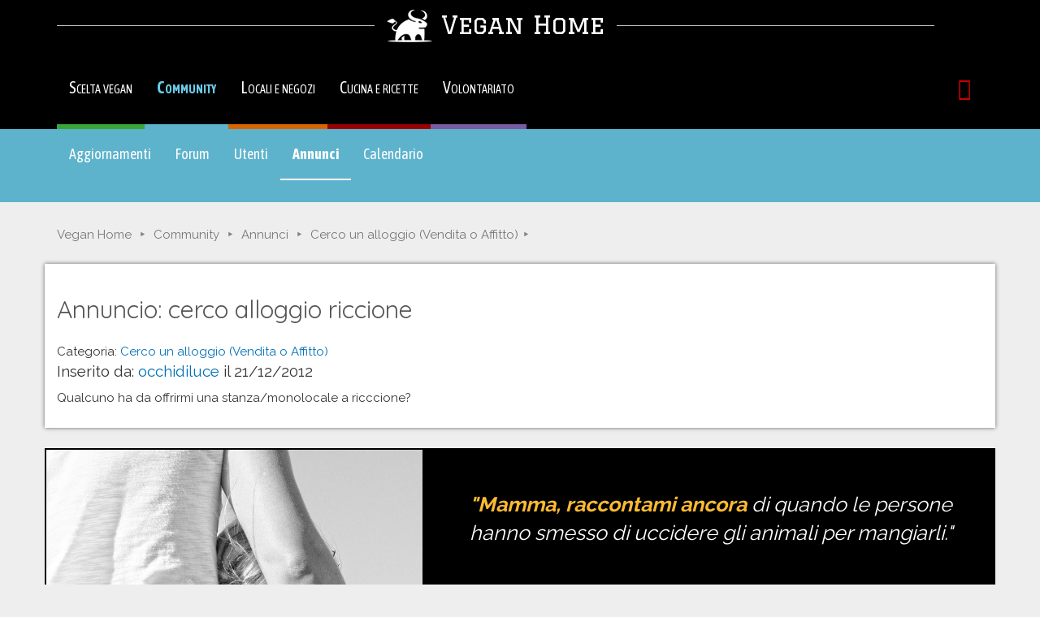

--- FILE ---
content_type: text/html; charset=utf-8
request_url: https://www.veganhome.it/annunci/ricerca-alloggio/cerco-alloggio-riccione/
body_size: 9475
content:


<!DOCTYPE html>
<html lang="it">

<head lang="it">
  <meta charset="utf-8">
  <meta http-equiv="X-UA-Compatible" content="IE=edge">
  <meta name="viewport" content="width=device-width, initial-scale=1.0">
  <link href="https://www.veganhome.it/annunci/ricerca-alloggio/cerco-alloggio-riccione/" rel="canonical">

  <title>Vegan: informazioni, ricette, ristoranti [VeganHome]</title>
    <meta name="keywords" content="annunci vegan, , vegan, scelta vegan,  alimentazione vegan, scelta vegetariana, vegetarismo, veganismo, alimentazione vegetariana, consigli pratici">
    <meta name="description" content="Ciao cerco sistemazione a riccione">
  <meta http-equiv="imagetoolbar" content="no" />
  <meta name="MSSmartTagsPreventParsing" content="true" />
  <link href="/static/bs/css/bootstrap-vhome3f.min.css" rel="stylesheet" media="screen">
  <link href='https://fonts.googleapis.com/css?family=Open+Sans:400,400i,700|Oswald|Noto+Sans:400,700|Quicksand:400,700|Raleway:400,700|Graduate' rel='stylesheet' type='text/css'>
  <link href="https://fonts.googleapis.com/css?family=Anton|Asap+Condensed:400,700|Asap:400,700|Raleway:400,700" rel="stylesheet"> 
  <link rel="manifest" href="/static/js/manifest.json">
  <script src="/static/js/jquery.min.js"></script>
  
  
    <link href="/static/vegantools/cta/css/history-mother.min.css" rel="stylesheet">
  
  


  

  
  <!--[if lt IE 9]>
    <script src="/static/bs/js/html5shiv.js"></script>
    <script src="/static/bs/js/respond.min.js"></script>
  <![endif]-->
  <!--[if lt IE 8]>
    <link href="/static/bs/css/bootstrap-ie7.css" rel="stylesheet">
  <![endif]-->
  <link href="/static/font-awesome/css/font-awesome.min.css" rel="stylesheet">
</head>

<body class="vh-community">

<div class="modal fade" id="exintModal" tabindex="-1" role="dialog" data-backdrop="static">
  <div class="modal-dialog" role="document">
    <div class="modal-content">
      <div class="modal-body">
        
          <p class="lead" style="margin-top: 25px;">
            Vuoi <strong>diventare vegan con qualcuno che ti guida</strong>?
            Partecipa al <strong>Vegan Discovery Tour</strong>, 
            un divertente <strong>viaggio virtuale tutto gratuito.</strong>
          </p>
        
        <div class="clearfix">
          <img src="/static/img/vegan-discovery-tour.png" width="100"
          class="pull-right">
          <p>
            Ogni giorno, per 20 giorni, riceverai una mail con informazioni
            su <strong>cucina, salute, animali, e testimonianze</strong>
            di chi ha già fatto questa scelta. 
          </p>
          <p style="margin-top: 1.5em">
            <a class="btn btn-primary"
            href="https://www.vegandiscoverytour.it/?utm_source=vh&utm_medium=sito&utm_campaign=exit"
            >Iscriviti al Tour!&nbsp;&raquo;</a>
          </p>
        </div>
      </div>
      <div class="modal-footer text-center">
        <p class="text-right">
          <button type="button" class="btn btn-link" data-dismiss="modal">
          Non mi interessa</button>
        </p>
      </div>
    </div><!-- /.modal-content -->
  </div><!-- /.modal-dialog -->
</div><!-- /.modal -->

<div class="vh-brand">
<div class="container">

  <p class="vh-title-hline">
    <a href="/" class="vh-logo"><span>
    <img src="/static/img/layout/logo-veganhome.png">
    Vegan Home
    </span></a>
  </p>
</div><!-- / container vh-brand -->
</div><!-- / container vh-container -->

  <div class="vhome3-menu">
    <nav class="navbar navbar-inverse" role="navigation">
      <div class="container">
        <div class="navbar-header">
	  <button type="button" class="navbar-toggle" data-toggle="collapse"
	          data-target="#vhome3-meta">
            <span class="sr-only">Toggle navigation</span>
            <i class="fa fa-bars vh-icon-button-before"></i> Menu
  	</button>
        </div>
    
        <div class="collapse navbar-collapse" id="vhome3-meta">
  	  <ul class="nav navbar-nav" id="div-">
            <li class="ao-menu-info ">
              <a href="/diventare-vegan/" title="Perché e come essere vegan">
              Scelta vegan</a>
            </li>
            <li class="ao-menu-community active">
              <a href="/community/" 
              title="La community degli utenti di VeganHome">
                  Community</a>
            </li>
            <li class="ao-menu-shopping ">
              <a href="/locali-negozi/" title="Locali e negozi vegan-friendly">
              Locali e negozi</a>
            </li>
            <li class="ao-menu-cooking ">
              <a href="/cucina-ricette/" title="Cucina vegan, ricette e menù">Cucina e ricette</a>
            </li>
          <li class="ao-menu-activism ">
	    <a href="/volontariato-animalista/" title="Aiutaci a diffondere la scelta vegan">Volontariato</a>
          </li>
      </ul>
      <ul class="nav navbar-nav navbar-right">
   
<li>
  <a href="/myveganhome/login/" rel="nofollow">
    <i class="fa fa-lock fa-lg vh-icon-red"></i>
    <span class="visible-xs-inline">Login/Registrazione</span>
  </a>
</li>

	  
	</ul>
      </div><!--/.navbar-collapse -->
    </div><!--/container -->
  </nav>
</div>

    
<div class="vh-submenu  vh-submenu-community">

<nav class="navbar navbar-default">
  <div class="container">
    <!-- Brand and toggle get grouped for better mobile display -->
    <div class="navbar-header">

      <button type="button" class="navbar-toggle collapsed" 
        data-toggle="collapse" data-target="#community" aria-expanded="false">
          Community <i class="fa fa-chevron-down" aria-hidden="true"></i>
      </button>
    </div>
    <!-- Collect the nav links, forms, and other content for toggling -->
    <div class="collapse navbar-collapse" id="community">
      <ul class="nav navbar-nav">

        <li>

          <a href="/community/" title="La community degli utenti di VeganHome">
          Aggiornamenti</a>
        </li>

        <li>

          <a href="/forum/">Forum

          </a>
        </li>

        <li>

          <a href="/profili/">Utenti

          </a>
        </li>

        <li class="active">

          <a href="/annunci/">Annunci

          <span class="sr-only"> (Pagina corrente)</span>

          </a>
        </li>

        <li>

          <a href="/calendario/">Calendario</a>
        </li>
      </ul>
    </div><!-- /.navbar-collapse -->
  </div><!-- /.container -->
</nav>

</div>





  <div class="container">
    
    


    
  </div><!-- /container -->



    
<div class="container">
      
<ol class="breadcrumb">
  <li class="hidden-xs"><a href="/">Vegan Home</a></li>
  <li class="hidden-xs"><a href="/community/">Community</a></li>
  <li class="hidden-xs"><a href="/annunci/">Annunci</a></li>
  <li><a href="/annunci/ricerca-alloggio/"><span class="visible-xs-inline"><i class="fa fa-arrow-circle-left"></i> </span>Cerco un alloggio (Vendita o Affitto)</a></li>
</ol>

</div>
<div class="container content-default">
      
        <h1>Annuncio: cerco alloggio riccione</h1>
        
      
      
      
<p>
Categoria: <a href="/annunci/ricerca-alloggio/">Cerco un alloggio (Vendita o Affitto)</a><br />
<span class="lead">Inserito da: <a href="/profili/occhidiluce/">occhidiluce</a> il 21/12/2012</span>
</p>

<p>Qualcuno ha da offrirmi una stanza/monolocale a ricccione?</p>




</div>
<div class="container" style="padding-left: 0px; padding-right: 0px;">
<div class="vt-cta-hist01">
  <div class="row">
    <div class="col-sm-5 vt-cta-empty-but-needed">
    </div>
    <div class="col-sm-7 vt-cta-text">
      <p class="ct-cta-quote">
        <b>"Mamma, raccontami ancora</b> di quando le persone hanno smesso di
        uccidere gli animali per mangiarli."
      </p>
      <p>
        <b>La storia</b> che studieranno le prossime generazioni <b>la stiamo
        scrivendo noi</b> adesso. Facciamo in modo che sia una storia
        migliore per <b>tutti gli esseri viventi</b>.
      </p>
      <p class="vt-cta-btn">
        <a class="btn btn-default"
        href="https://www.agireora.org/volontari/iniziative/scrivere-la-storia-insieme/">Scrivi la storia con noi
        <i class="fa fa-arrow-circle-right" aria-hidden="true"></i></a>
      </p>
    </div>
  </div>
</div>


</div>




  <footer>
      <div id="vh-footer" 
      class="text-center">
      <p><span class="lead">VeganHome</span> è un progetto di
	<a href="https://www.agireora.org/" target="_blank">AgireOra -
	  Informazioni e progetti animalisti</a>
      </p>
      <p>
	<a href="/collabora/">Collabora</a> |
	<a href="/mappa-veganhome/">Mappa del sito</a> |
	<a href="/aggiornamenti/">Novit&agrave;</a> |
	<a href="/informativa-cookie/">Informativa sui cookie</a> |
        <a href="/informativa-privacy/">Informativa privacy</a> |
	<a href="mailto:info@veganhome.it">Contatti</a>
      </p>
    </div>
  </footer>
  

<script src="/static/bs/js/bootstrap.min.js"></script>

  <script src="/static/js/exint.js"></script>


<script src="/static/firebasejs/8.4.1/firebase-app.js"></script>
<script src="/static/firebasejs/8.4.1/firebase-messaging.js"></script>
<script src="/pushsub/mng.js"></script>


  <!-- Google tag (gtag.js) -->
  <script async
      src="https://www.googletagmanager.com/gtag/js?id=G-QVJNB2T82V">
  </script>
  <script>
    window.dataLayer = window.dataLayer || [];
    function gtag(){dataLayer.push(arguments);}
    gtag('js', new Date());
    gtag('config', 'G-QVJNB2T82V');
  </script>


</body>

</html>

